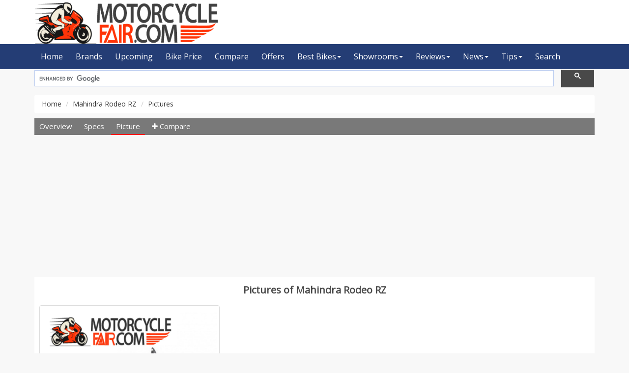

--- FILE ---
content_type: text/html; charset=UTF-8
request_url: https://www.motorcyclefair.com/pictures/mahindra-rodeo-rz/
body_size: 2936
content:

<!DOCTYPE html>
<html lang="en">
<head>
<meta charset="utf-8">
<title>Mahindra Rodeo RZ Bike Pictures</title>
<meta name="description" content="Mahindra Rodeo RZ Pictures in Bangladesh. Mahindra Rodeo RZ All Photos, Images and Bike Models in Bangladesh 2025">
<meta name="keywords" content="Mahindra Rodeo RZ Pictures">
<meta http-equiv="Content-Type" content="text/html; charset=utf-8" />
<meta http-equiv="imagetoolbar" content="no" />
<meta http-equiv="Pragma" content="no-cache" />
<meta http-equiv="X-UA-Compatible" content="IE=edge" />
<meta http-equiv="X-DNS-Prefetch-Control" content="on" />
<meta name="viewport" content="width=device-width, initial-scale=1">
<meta name="Googlebot" content="all" />
<meta name="robots" content="index, follow" />
<meta name="copyright" content="Copyright &copy; MotorcycleFair.com" />
<meta name="owner" content="MotorcycleFair.com" />
<meta name="revisit-after" content="2 days" />

<meta property="og:image" content="https://www.motorcyclefair.com/images/products/mahindra-rodeo-rz.jpg"/>

<meta name="google-site-verification" content="ToHwKGWZcS5RouLouqQe7mD6ombjX6Dw5Wr5dUeGJs4" />
<meta name="msvalidate.01" content="1F310F8B577F752CC413BE6973B9B5D0" />
<meta name="yandex-verification" content="50d827e9f99b506a" />
<meta name="p:domain_verify" content="f2680a58623a44f99e7c71462d090307" />



    <link rel="shortcut icon" href="https://www.motorcyclefair.com/images/favicon.ico" type="image/x-icon" />
    
    <link rel="canonical" href="https://www.motorcyclefair.com/pictures/mahindra-rodeo-rz/" />
	
    <link href="https://fonts.googleapis.com/css2?family=Open+Sans&display=swap" rel="stylesheet"> 
    
    <link rel="stylesheet" href="https://cdnjs.cloudflare.com/ajax/libs/font-awesome/4.7.0/css/font-awesome.min.css">

    <!-- Vendor css --> 
    <link rel="stylesheet" href="https://www.motorcyclefair.com/css/bootstrap3.4.min.css" />

	<link rel="stylesheet" href="https://www.motorcyclefair.com/assets/plugins/select2/select2.min.css">
	<link rel="stylesheet" href="https://www.motorcyclefair.com/assets/plugins/multiple_select/multiple-select.min.css">
    <link rel="stylesheet" href="https://www.motorcyclefair.com/css/style3.css" />


</head>
<body >
    <div id="all">
       

<header id="top-header" class="clearfix">
            <div class="container">
                <div class="row">
                    <div class="col-md-4 col-sm-4">
                        <div class="logo">
                 <a href="https://www.motorcyclefair.com">
            <img src="https://www.motorcyclefair.com/images/logo.png" alt="MotorcycleFair.com" class="img-responsive">
                            </a>
                        </div>
                    </div>
                </div>
            </div>
			
			<div id="menubar" style="background: #243d75;">
				<div class="container">
					
					

<span id="btn-menu"><i class="fa fa-bars"></i></span>

					<nav id="main-nav">
						<ul class="nav navbar-nav megamenu">

 
                            	<li><a href="https://www.motorcyclefair.com">Home</a></li>
							<li><a href="https://www.motorcyclefair.com/brands/">Brands</a></li>
							<li class="dropdown visible-xs visible-sm">
								<a href="#" data-hover="dropdown" class="dropdown-toggle">Price Range<b class="caret"></b></a>
								<div class="dropdown-menu">
									<ul>
										<li><a href="https://www.motorcyclefair.com/price-range/50000-70000/"> Tk 50,000 - Tk 70,000</a></li>
										<li><a href="https://www.motorcyclefair.com/price-range/70000-100000/"> Tk 70,000 - Tk 1,00,000</a></li>
										<li><a href="https://www.motorcyclefair.com/price-range/100000-200000/"> Tk 1,00,000 - Tk 2,00,000</a></li>
										<li><a href="https://www.motorcyclefair.com/price-range/200000-400000/"> Tk 2,00,000 - Tk 4,00,000</a></li>
										<li><a href="https://www.motorcyclefair.com/price-range/400000-1000000/"> Tk 4,00,000 - Tk 10,00,000</a></li>
									</ul>
								</div>
							</li>
							<li class="dropdown visible-xs visible-sm">
								<a href="#" data-hover="dropdown" class="dropdown-toggle">Displacement (CC)<b class="caret"></b></a>
								<div class="dropdown-menu">
									<ul>
																					<li><a href="https://www.motorcyclefair.com/displacement/50cc/" title="50">50+ cc</a></li>
																					<li><a href="https://www.motorcyclefair.com/displacement/80cc/" title="80">80+ cc</a></li>
																					<li><a href="https://www.motorcyclefair.com/displacement/100cc/" title="100">100+ cc</a></li>
																					<li><a href="https://www.motorcyclefair.com/displacement/110cc/" title="110">110+ cc</a></li>
																					<li><a href="https://www.motorcyclefair.com/displacement/125cc/" title="125">125+ cc</a></li>
																					<li><a href="https://www.motorcyclefair.com/displacement/135cc/" title="135">135+ cc</a></li>
																					<li><a href="https://www.motorcyclefair.com/displacement/150cc/" title="150">150+ cc</a></li>
																					<li><a href="https://www.motorcyclefair.com/displacement/165cc/" title="165">165+ cc</a></li>
																					<li><a href="https://www.motorcyclefair.com/displacement/210cc/" title="210">210+ cc</a></li>
																					<li><a href="https://www.motorcyclefair.com/displacement/250cc/" title="250">250+ cc</a></li>
																			</ul>
								</div>
							</li>
<li><a href="https://www.motorcyclefair.com/upcoming-motorcycle-in-bangladesh/">Upcoming</a></li>
<li><a href="https://www.motorcyclefair.com/motorcycle-price-in-bangladesh/">Bike Price</a></li>
							<li><a href="https://www.motorcyclefair.com/compare/">Compare</a></li>
							<li><a href="https://www.motorcyclefair.com/offers/">Offers</a></li>
							<li class="dropdown">
<a href="#" data-hover="dropdown" class="dropdown-toggle">Best Bikes<b class="caret"></b></a>
								<div class="dropdown-menu">
									<ul>
<li><a href="https://www.motorcyclefair.com/best-bikes-in-bangladesh/">Best Bikes</a></li>
<li><a href="https://www.motorcyclefair.com/best-rating-bikes-in-bangladesh/">Best Rating Bikes</a></li>
<li><a href="https://www.motorcyclefair.com/best-displacement-bikes-in-bangladesh/">Best (cc) Bikes</a></li>
<li><a href="https://www.motorcyclefair.com/best-mileage-bikes-in-bangladesh/">Best Mileage Bikes</a></li>
<li><a href="https://www.motorcyclefair.com/best-speed-bikes-in-bangladesh/">Best Speed Bikes</a></li>
<li><a href="https://www.motorcyclefair.com/abs-bikes-in-bangladesh/">ABS Bikes</a></li>
									</ul>
								</div>
							</li>
							<li class="dropdown">
								<a href="#" data-hover="dropdown" class="dropdown-toggle">Showrooms<b class="caret"></b></a>
								<div class="dropdown-menu">
									<ul>
										<li><a href="https://www.motorcyclefair.com/showrooms/">Showrooms</a></li>
										<li><a href="https://www.motorcyclefair.com/service-centers/">Service Centers</a></li>
										<li><a href="https://www.motorcyclefair.com/bikes-importers/">Importers</a></li>
									</ul>
								</div>
							</li>
							
							<li class="dropdown">
								<a href="#" data-hover="dropdown" class="dropdown-toggle">Reviews<b class="caret"></b></a>
								<div class="dropdown-menu">
									<ul>
																					<li><a href="https://www.motorcyclefair.com/reviews/user-reviews/">User Reviews</a></li>
																					<li><a href="https://www.motorcyclefair.com/reviews/technical-reviews/">Technical Reviews</a></li>
																			</ul>
								</div>
							</li>
							<li class="dropdown">
								<a href="#" data-hover="dropdown" class="dropdown-toggle">News<b class="caret"></b></a>
								<div class="dropdown-menu">
									<ul>
																					<li><a href="https://www.motorcyclefair.com/motorcycle-news/discount-offers/">Discount Offers</a></li>
																					<li><a href="https://www.motorcyclefair.com/motorcycle-news/news/">News</a></li>
																			</ul>
								</div>
							</li>
							<li class="dropdown">
								<a href="#" data-hover="dropdown" class="dropdown-toggle">Tips<b class="caret"></b></a>
								<div class="dropdown-menu">
									<ul>
																					<li><a href="https://www.motorcyclefair.com/motorcycle-tips/safety/">Safety</a></li>
																					<li><a href="https://www.motorcyclefair.com/motorcycle-tips/motorcycle-tours/">Motorcycle Tours</a></li>
																					<li><a href="https://www.motorcyclefair.com/motorcycle-tips/buy-sell/">Buy Sell</a></li>
																			</ul>
								</div>
							</li>
							
							
							<li><a href="https://www.motorcyclefair.com/advanced-search/">Search</a></li>
						</ul>
					</nav><!-- end main-nav -->
				</div>
			</div>
        </header>

		<div class="warpper">
			<div class="container">
			    
			    
			   
			    
<script async src="https://cse.google.com/cse.js?cx=partner-pub-8126572432664118:2016353127"></script>
<div class="gcse-searchbox-only"></div>										<div class="row">
						<div class="col-md-12">
							<ol class="breadcrumb">
								<li><a href="https://www.motorcyclefair.com">Home</a> </li>
					<li><a href="https://www.motorcyclefair.com/mahindra-rodeo-rz/">Mahindra Rodeo RZ</a> </li>
								<li>Pictures</li>
							</ol>
							


<div class="specs_menu">
<a href="https://www.motorcyclefair.com/mahindra-rodeo-rz/">Overview</a>
<a href="https://www.motorcyclefair.com/specs/mahindra-rodeo-rz/">Specs</a>
<a class="active" href="https://www.motorcyclefair.com/pictures/mahindra-rodeo-rz/">Picture</a>
<a href="https://www.motorcyclefair.com/compare/mahindra-rodeo-rz/"><i class="fa fa-plus"></i> Compare</a>
</div>

	<script async src="https://pagead2.googlesyndication.com/pagead/js/adsbygoogle.js?client=ca-pub-8126572432664118"
     crossorigin="anonymous"></script>
<!-- motorcyclefair_all_rsp -->
<ins class="adsbygoogle"
     style="display:block"
     data-ad-client="ca-pub-8126572432664118"
     data-ad-slot="7144021374"
     data-ad-format="auto"
     data-full-width-responsive="true"></ins>
<script>
     (adsbygoogle = window.adsbygoogle || []).push({});
</script>
							<div class="area">
								<div class="row">
									<div class="col-xs-12">
										<h1 class="title">Pictures of Mahindra Rodeo RZ</h1>
										<ul class="thumbnails">
												<li class="col-xs-12 col-sm-6 col-md-4" style="margin-left:0px;">
	  <a class="thumbnail" href="https://www.motorcyclefair.com/images/products/mahindra-rodeo-rz.jpg" title="Mahindra Rodeo RZ"> <img src="https://www.motorcyclefair.com/images/products/mahindra-rodeo-rz.jpg" alt="Mahindra Rodeo RZ"></a>
	 </li>
																					</ul>
									</div>
								</div>
							</div>
						</div>
					</div>
					
					</div>
</div>

<div id="footer">
<div id="footer_top" class="col-xs-12">
<div class="container">

<div class="col-md-2">
    <div class="footer-title">Mileage</div>
      <a href="https://www.motorcyclefair.com/mileage/70kmpl/">70+ KM/L</a> |
      <a href="https://www.motorcyclefair.com/mileage/60kmpl/">60+ KM/L</a> |
      <a href="https://www.motorcyclefair.com/mileage/50kmpl/">50+ KM/L</a> |
      <a href="https://www.motorcyclefair.com/mileage/40kmpl/">40+ KM/L</a> |
      <a href="https://www.motorcyclefair.com/mileage/30kmpl/">30+ KM/L</a> |
      <a href="https://www.motorcyclefair.com/mileage/20kmpl/">20+ KM/L</a>
    </div>


<div class="col-md-2">
<div class="footer-title">Top Speed</div>
    <a href="https://www.motorcyclefair.com/top-speed/120kmh/">120+ KM/H</a> |
    <a href="https://www.motorcyclefair.com/top-speed/100kmh/">100+ KM/H</a> |
    <a href="https://www.motorcyclefair.com/top-speed/80kmh/">80+ KM/H</a> |
    <a href="https://www.motorcyclefair.com/top-speed/60kmh/">60+ KM/H</a> |
    <a href="https://www.motorcyclefair.com/top-speed/50kmh/">50+ KM/H</a> |
    <a href="https://www.motorcyclefair.com/top-speed/40kmh/">40+ KM/H</a> |
    </div>



<div class="col-md-2">
<div class="footer-title">Engine (CC)</div>
<a href="https://www.motorcyclefair.com/displacement/80cc/">80cc</a> |
<a href="https://www.motorcyclefair.com/displacement/100cc/">100cc</a> |
<a href="https://www.motorcyclefair.com/displacement/125cc/">125cc</a> |
<a href="https://www.motorcyclefair.com/displacement/135cc/">135cc</a> |
<a href="https://www.motorcyclefair.com/displacement/150cc/">150cc</a> |
<a href="https://www.motorcyclefair.com/displacement/165cc/">165cc</a>
    </div>

<div class="col-md-3">
<div class="footer-title">Price Range</div>
<a href="https://www.motorcyclefair.com/price-range/50000-70000/">50,000-70,000</a> |
<a href="https://www.motorcyclefair.com/price-range/70000-100000/">70,000-100,000</a> |
<a href="https://www.motorcyclefair.com/price-range/100000-150000/">100,000-150,000</a> |
<a href="https://www.motorcyclefair.com/price-range/150000-200000/">150,000-200,000</a> |
<a href="https://www.motorcyclefair.com/price-range/200000-400000/">200,000-400,000</a> |
<a href="https://www.motorcyclefair.com/price-range/400000-1000000/">400,000-10,00,000</a>
    </div>

<div class="col-sm-2">
<div class="footer-title">Categories</div>
<a href="https://www.motorcyclefair.com/sportbikes/">Sport Bikes</a> |
<a href="https://www.motorcyclefair.com/standard/">Standard</a> |
<a href="https://www.motorcyclefair.com/scooter/">Scooter</a> |
<a href="https://www.motorcyclefair.com/cafe-racer/">Cafe Racer</a> |
<a href="https://www.motorcyclefair.com/electric/">Electric</a> |
<a href="https://www.motorcyclefair.com/naked/">Naked</a> |
<a href="https://www.motorcyclefair.com/cruiser/">Cruiser</a>
   </div>


</div>
  </div>
</div>

  <div id="footer_bottom" class="col-xs-12">
    <div class="container">
<a href="https://www.motorcyclefair.com">Home</a> |
<a href="https://www.motorcyclefair.com/about/">About</a> |
<a href="https://www.motorcyclefair.com/terms/">Terms</a> |
<a href="https://www.motorcyclefair.com/privacy/">Privacy</a> |
<a href="https://www.motorcyclefair.com/contact/">Contact</a> |
<a href="https://bangla.motorcyclefair.com/">Bangla</a> |
<a href="https://www.motorcyclefair.com/sitemap.xml">Sitemap</a><br>

&copy; 2016-2025 MotorcycleFair.com
					</div>
</div>
</div>

        <div class="go-up">
            <a href="#"><i class="fa fa-chevron-up"></i></a>    
        </div>

    <!--js fils-->
	<script>var site_url = "https://www.motorcyclefair.com/";</script>
    <script src="https://www.motorcyclefair.com/js/custom.js"></script>
    
<!-- Google tag (gtag.js) -->
<script async src="https://www.googletagmanager.com/gtag/js?id=G-3TWVHXV9NH"></script>
<script>
  window.dataLayer = window.dataLayer || [];
  function gtag(){dataLayer.push(arguments);}
  gtag('js', new Date());

  gtag('config', 'G-3TWVHXV9NH');
</script>

</body>
</html>

--- FILE ---
content_type: text/html; charset=utf-8
request_url: https://www.google.com/recaptcha/api2/aframe
body_size: 114
content:
<!DOCTYPE HTML><html><head><meta http-equiv="content-type" content="text/html; charset=UTF-8"></head><body><script nonce="HxcoGoUYe0BdtMsBtA8Wnw">/** Anti-fraud and anti-abuse applications only. See google.com/recaptcha */ try{var clients={'sodar':'https://pagead2.googlesyndication.com/pagead/sodar?'};window.addEventListener("message",function(a){try{if(a.source===window.parent){var b=JSON.parse(a.data);var c=clients[b['id']];if(c){var d=document.createElement('img');d.src=c+b['params']+'&rc='+(localStorage.getItem("rc::a")?sessionStorage.getItem("rc::b"):"");window.document.body.appendChild(d);sessionStorage.setItem("rc::e",parseInt(sessionStorage.getItem("rc::e")||0)+1);localStorage.setItem("rc::h",'1764142778542');}}}catch(b){}});window.parent.postMessage("_grecaptcha_ready", "*");}catch(b){}</script></body></html>

--- FILE ---
content_type: text/css
request_url: https://www.motorcyclefair.com/css/style3.css
body_size: 4189
content:
body {
  background: #f8f8f8;
   font-family: 'Open Sans', sans-serif;
  font-size: 14px;
  line-height: 22px;
  color: #333;
  text-transform: none;
}
* {
  padding: 0;
  margin: 0;
}



a {
  color: #333;
}

a:hover {
  color: #3276b1;
  text-decoration: underline;
  outline: none;
}
p {
    font-size: 14px;
    line-height: 22px;
    color: #333;
    margin-bottom: 15px;
}

.area {

    border-left: 4px;
    border-bottom: 1px;
    border-right: 1px;
    background-color: #fff;
    padding-top: 5px;
    padding-left: 5px;
    padding-right: 5px;
    margin-bottom: 5px;
}

.form-control {
    display: block;
    width: 100%;
    height: 35px;
    padding: 6px 12px;
    font-size: 14px;
    line-height: 1.57143;
    color: #333;   
}

ul, ol {
  list-style: none;
}



.clearfix {
  clear: both;
  width: 100%;
}



form label {
  font-weight: normal;
}

.form-control {
  -webkit-box-shadow: none;
  box-shadow: none;
}

input[type=number]::-webkit-inner-spin-button,
input[type=number]::-webkit-outer-spin-button {
  -webkit-appearance: none;
  -moz-appearance: none;
  appearance: none;
  margin: 0;
}

input[type=number] {
  -moz-appearance: textfield;
}

/* no gutters */
.row.no-gutters {
  margin-right: 0;
  margin-left: 0;
}
.row.no-gutters > [class^="col-"], .row.no-gutters > [class*=" col-"] {
  padding-right: 0;
  padding-left: 0;
}


/*** start header ***/
/* top header */
#top-header {
  position: relative;
  //padding: 10px 0px 0px;
  padding: 0px;
  background-color: #fff;
}
#top-header.fixed {
  position: fixed;
  z-index: 11;
  top: 0;
  left: 0;
  right: 0;
  padding: 15px 40px;
  -webkit-transition: 0.3s linear;
  transition: 0.3s linear;
  -webkit-box-shadow: 0 1px 10px rgba(0, 0, 0, 0.1);
  box-shadow: 0 1px 10px rgba(0, 0, 0, 0.1);
}
#top-header .logo {
  padding-top: 5px;
}


.breadcrumb {
    padding: 8px 15px;
    margin-top: 10px;
    margin-bottom: 10px;
    list-style: none;
    background-color: #fff;
    border-radius: 4px;
}



/* main menu */
#btn-menu {
  display: none;
  cursor: pointer;
  padding: 0;
  text-align: center;
  background-color: #DB151F;
  width: 34px;
  height: 34px;
  line-height: 34px;
  color: #fff;
  -webkit-border-radius: 3px;
  -moz-border-radius: 3px;
  -ms-border-radius: 3px;
  -o-border-radius: 3px;
  border-radius: 3px;
  float: right;
}
.rtl #btn-menu {
  float: right;
}
#main-nav {
    height: 51px;
}
#main-nav > ul > li {
  display: inline-block;
  position: relative;
}
#main-nav > ul > li > a {
    display: block;
    padding: 15px 13px 13px;
    position: relative;
    color: #fff;
    font-size: 16px;
}

.rtl #main-nav > ul > li > a:after {
  right: 18px;
  left: auto;

}
#main-nav > ul > li > a:hover, #main-nav > ul > li > a:focus, #main-nav > ul > li > a:active {
  background-color: transparent;
}
#main-nav > ul > li.aligned-fullwidth {
  position: static;
}
#main-nav > ul > li.aligned-fullwidth > .dropdown-menu {
  width: 100%!important;
}
#main-nav > ul > li.active > a:after {
  background-color: #DB151F;
}
#all #main-nav .dropdown:hover > .dropdown-menu {
    display: block;
    left: 0;
    box-shadow: none;
    background-clip: padding-box;
}
#main-nav .dropdown-menu {
  position: absolute;
  background: #fff;
  width: 200px;
  top: 100%;
  margin: 0;
  border: none;
  left: 100%;
  border: 1px solid #ccc;
  text-align: left;
  -webkit-border-radius: 0px;
  -moz-border-radius: 0px;
  -ms-border-radius: 0px;
  -o-border-radius: 0px;
  border-radius: 0px;
}
.rtl #main-nav .dropdown-menu {
  right: 100%;
  left: auto;
}
.rtl #main-nav .dropdown-menu {
  text-align: right;
}
#main-nav .dropdown-menu li {
  line-height: 26px;
}
#main-nav .dropdown-menu li a {
    display: block;
    color: #000;
    font-size: 16px;
    font-weight: 300;
    padding: 10px;
    line-height: 1.42857143;
}
.rtl #main-nav .dropdown-menu li a {
  padding: 3px 0 3px 20px;
}
#main-nav .dropdown-menu li a:hover {
  background-color: #f7f7f7;
  color: #3276b1;
}

#main-nav .dropdown-submenu {
  position: relative;
}
#main-nav .dropdown-submenu .dropdown-menu {
  top: 0;
  left: 100%;
  margin-top: -15px;
  position: absolute;
}
#main-nav .dropdown-submenu.parent > a {
  display: block;
  position: relative;
}
#main-nav .dropdown-submenu.parent > a:after {
  content: "\f0da";
  position: absolute;
  top: 2px;
  font-size: 13px;
  font-family: "FontAwesome";
  right: 0;
  -webkit-transition: rotate(180deg);
  transition: rotate(180deg);
}
.rtl #main-nav .dropdown-submenu.parent > a:after {
  left: 0;
  right: auto;
}
#main-nav .dropdown-submenu.parent > a .caret {
  display: none;
}
#main-nav .dropdown-submenu:hover > .dropdown-menu {
  display: block;
  left: 100%;
  top: 0;
  -webkit-box-shadow: 0 6px 20px rgba(0, 0, 0, 0.175);
  box-shadow: 0 6px 20px rgba(0, 0, 0, 0.175);
}
#main-nav .block-subcategories .menu-title {
  padding: 5px 0;
  margin-bottom: 10px;
  border-bottom: 1px solid #f3f3f3;
}
#main-nav .block-image {
  margin: 10px 0 5px;
}

/* off-mainmenu */
#off-mainmenu {
  height: 100%;
  width: 250px;
  position: fixed;
  z-index: 10;
  top: 0;
  left: -100%;
  background-color: #ffffff;
  overflow: auto;
  transition: .4s ease-in-out;
}
.mainmenu-active #off-mainmenu {
  left:0;
}
.mainmenu-active #all {
  position: fixed;
  top: 0;
  left: 0;
  right: 0;
  bottom: 0;
  margin: 0 auto;
  opacity: .5;
  transition: .4s ease-in-out;
}
#off-mainmenu .navbar-nav {
  width: 100%;
  margin: 0;
  text-align: left;
}
.rtl #off-mainmenu .navbar-nav {
  text-align: right;
}
#off-mainmenu #main-nav {
  width: 100%;
  float: left;
}
.rtl #off-mainmenu #main-nav {
  float: right;
}
#off-mainmenu #main-nav > ul > li {
  display: block;
  float:none;
}
#off-mainmenu #main-nav > ul > li > a {
  font-size: 15px;
  color: #000;
}
#off-mainmenu #main-nav > ul > li > a .caret {
  position: absolute;
  top: 19px;
  right: 25px;
  color: #000;
}
#off-mainmenu .dropdown-menu.active {
  font-size: 14px;
  position: relative;
  display: block;
  left: 0;
  right: 0;
  top: 0;
  float: none;
  width: 100%;
  margin-top: 0;
  padding: 10px;
  -webkit-box-shadow: none;
  box-shadow: none;
}
#off-mainmenu .dropdown-submenu.parent > a:after {
  content: none;
}
#off-mainmenu .dropdown-submenu .dropdown-menu {
  position: relative;
  left: 0;
  right: 0;
  top: 0;
  margin-top: 0;
}

.close-menu {
  color: white;
  margin: 7px 10px 0;
  clear: both;
  float: right;
}
.rtl .close-menu {
  float: left;
}
.close-menu .fa {
  font-size: 22px;
}
/*** end header ***/
.cat_menu a {
  overflow: hidden;
  text-align: center;
  background-color: #797979;
  color: #fff;
  padding: 2px 10px;
}



.scrollmenu {
  background-color: #333;
  overflow: auto;
  white-space: nowrap;
}

.scrollmenu a {
  display: inline-block;
  color: white;
  text-align: center;
  padding: 14px;
  text-decoration: none;
}


.specs_menu {
  margin-bottom: 10px;
  background-color: #797979;
  width: 100%;
  
  overflow: auto;
  white-space: nowrap;
}

.specs_menu a {
  
  display: inline-block;
  color: #FFF;
  padding: 5px 10px;
  text-decoration: none;
  font-size: 15px;
  border-bottom: 2px solid transparent;
}

.specs_menu a:hover {
  border-bottom: 2px solid red;
}

.specs_menu a.active {
  border-bottom: 2px solid red;
}





/* Style the tab */
.tab {
  background-color: #FFF;
  overflow: hidden;
  border-bottom: 1px solid #ccc;
  margin-bottom: 10px;
}

.tablinks{
  float: left;
  width: 25%;
  font-weight: 700;
}


/* Style the buttons inside the tab */
.tab button {
  background-color: #FFF;
  float: left;
  border: none;
  outline: none;
  cursor: pointer;
  padding: 5px 25px;
  transition: 0.3s;
  font-size: 15px;
  border-bottom: 2px solid transparent;
}

/* Change background color of buttons on hover */
.tab button:hover {
  color: #000;
  border-bottom: 2px solid #078fff;
}

/* Create an active/current tablink class */
.tab button.active {
  color: #000;
  border-bottom: 2px solid #078fff;
 
}

/* Style the tab content */
.tabcontent {
  display: none;
  padding: 6px ;
  background-color: #FFF;
  color: #333;
  border-top: none;
  margin-bottom: 20px;
}

.tabcontent a {
  color: #333;
}

.tabcontent a:hover {
  color: #097def;
}


.thumbnail {
  background-color: #fff;
}






.sm_spec {
  padding-top: 10px;
  padding-bottom: 5px;
  font-size: 14px;
  text-align: left;
  font-weight: 600;
  color: #545454;
  border-bottom: 1px solid #e2e2e2;
}


.sm_spec2 {
  padding-top: 10px;
  padding-bottom: 5px;
  font-size: 14px;
  text-align: left;
  color: #333;
  border-bottom: 1px solid #e2e2e2;
}









/*** start Footer ***/


#footer{
width: 100%;
margin: 0 auto;
color: #999;
}

#footer a{
  font: 15px/18px Roboto,sans-serif;
  color: #999;
}

#footer a:hover{
  color: red;
}


.footer-title {
font-size: 1.4rem;
margin: 0 2% 10px 0;
padding-top: 10px;
padding-bottom: 5px;
box-sizing: border-box;
color: #fff;
text-transform: uppercase;
}


#footer_top{
  background: #000;
  padding: 50px 0 20px 0;
}

#footer_right{
float: right;
width: 500px;
text-align: left;
}

#footer_left{
width: 500px;
}

#footer_bottom{
background-color: #000;
color: #999;
padding: 5px;
text-align: center;
}

#footer_bottom a {
    color: #999;
}

/*******************************************************************
                 end Footer
*********************************************************************/
/*******************************************************************
                 start Go up
*********************************************************************/
.go-up {
  position: fixed;
  bottom: 22px;
  margin-bottom: 0;
  text-align: center;
  z-index: 999;
  right: 0;
}
.rtl .go-up {
  left: 0;
  right: auto;
}
.go-up a {
  background: red;
  width: 30px;
  height: 30px;
  line-height: 30px;
  display: inline-block;
  color: white;
  -webkit-border-radius: 0;
  -moz-border-radius: 0;
  -ms-border-radius: 0;
  -o-border-radius: 0;
  border-radius: 0;
}

/*******************************************************************
                 end Go up
*******************************************************************/

.heading {
    
    font-size: 16px;
    color: #404040;
    margin-bottom: 6px;
    display: block;
    font-weight: 700;
    text-transform: none;
}
.heading2 {
    
    font-size: 16px;
    color: #DB151F;
    border-bottom: 2px solid #DB151F;
    margin-bottom: 6px;
    display: block;
    font-weight: 700;
}
.sub-heading {
    font-size: 12px;
    font-weight: 700;
    border-bottom: 1px #e5e2e2 solid;
}

.menu{
  border-right: 1px solid #ddd;
}
 .menu i.fa {
    font-size: 16px;
    padding-right: 4px;
}
.menu li {
  padding: 2px 5px;
}
.menu a {
    text-transform: none;
    display: block;
    font-weight: 100;
    color: #333;
    font-size: 15px;
}
.menu li:hover {
background-color: #e5e5e5;
}
/************* Responsive **************/
@media (min-width: 991px) {
  .box .box-content {
    padding: 75px 100px;
  }
}
@media (max-width: 1024px) {
  #main-nav > ul > li > a {
    padding: 10px;
  }
  #main-nav > ul > li > a:after {
    left: 10px;
  }
  .rtl #main-nav > ul > li > a:after {
    right: 10px;
    left: auto;
  }
}
@media (max-width: 991px) {
  .logo {
    text-align: center;
  }
  #btn-menu {
    display: block;
  }
  #top-header #main-nav {
    display: none !important;
  }
}

@media (max-width: 480px) {
  .logo {
    margin-bottom: 20px;
  }
  .logo img {
    display: inline-block;
  }
}




.spice1 {
  
    padding-top: 20px;
    font-size: 14px;
    padding-right: 10px;
    padding-left: 10px;
    text-align: left;
    white-space: normal;
    vertical-align: top;
    font-weight: 600;
    color: #333;
}


.spice2 {
    padding-top: 20px;
    font-size: 14px;
    padding-right: 10px;
    padding-left: 10px;
    text-align: left;
    white-space: normal;
    vertical-align: top;
    color: #000;
}







h1, h2, h3, h4, h5, h6, .h1, .h2, .h3, .h4, .h5, .h6 {
    
    font-weight: 700;
    line-height: 1.1;
    color: black;
   text-transform: none;
}
.text-orange {
  color: #b94a48;
}

.price {
    font-family: roboto,Sans-Serif,Arial;
    color: #494949;
    font-size: 16px;
    font-weight: 700;
   margin:0;
   padding: 2px;
}
.old-price {
    color: red;
    font-size: 15px;
    text-decoration: line-through;
   margin:0;
}
/* product */


.product-thumb {
  background:#ffffff;
  text-align: center;
  margin-bottom: 5px;
  overflow: auto;
  border-top: 1px solid #ccc;
  margin-bottom: 20px;
-webkit-box-shadow: 0 1px 4px rgba(0,0,0,.2);
-moz-box-shadow: 0 1px 4px rgba(0,0,0,.2);
 }

.product-thumb img {
    margin: 0 auto;
}
.product-thumb h4 {
    margin-bottom: 5px;
    color: #3f5ca0;
    font-size: 12px;
}
.product-thumb a{
  color: #3f5ca0;
  display: block;
}

.bike-name {
    color: #3f5ca0;
    font-size: 14px;
    padding: 3px;
    height: 50px;
    font-weight: bold;
    overflow: hidden;
}

.bike-price {
    color: #494949;
    font-size: 14px;
    padding: 3px;
    height: 50px;
}

.old-price {
    color: red;
    font-size: 14px;
}

.product-thumb .caption {
  padding: 2px 10px;
  min-height: 90px;
}
.brand-thumb{
  background:#ffffff;
  text-align: center;
  margin-bottom: 5px;
  padding-bottom: 5px;
  overflow: auto;
  border: 1px solid #f6f6f6;
  -webkit-box-shadow: 0 1px 2px rgba(0,0,0,.2);
  -moz-box-shadow: 0 1px 2px rgba(0,0,0,.2);
  -ms-box-shadow: 0 1px 2px rgba(0,0,0,.2);
  -o-box-shadow: 0 1px 2px rgba(0,0,0,.2);
  box-shadow: 0 1px 2px rgba(0,0,0,.2);
}
.video-thumb {
  background:#ffffff;
  text-align: center;
  margin-bottom: 5px;
  min-height: 230px;
  overflow: auto;
  border: 1px solid #f6f6f6;
  -webkit-box-shadow: 0 1px 2px rgba(0,0,0,.2);
  -moz-box-shadow: 0 1px 2px rgba(0,0,0,.2);
  -ms-box-shadow: 0 1px 2px rgba(0,0,0,.2);
  -o-box-shadow: 0 1px 2px rgba(0,0,0,.2);
  box-shadow: 0 1px 2px rgba(0,0,0,.2);
}


/* embed responsive */
.embed-responsive{
  position: relative;
  display: block;
  height: 0;
  padding: 0;
  overflow: hidden;
}
.embed-responsive-16by9 {
    padding-bottom: 56.25%; /* - 16:9 aspect ratio (most common) */
}
.embed-responsive .embed-responsive-item, .embed-responsive embed,
.embed-responsive iframe, .embed-responsive object, .embed-responsive video {
    position: absolute;
    top: 0;
    bottom: 0;
    left: 0;
    width: 100%;
    height: 100%;
    border: 0;
}

.brand-name{
  font-size: 11px !important;
}
.spec-panel .heading{
  color:#DB151F;
}
.spec_title{
  border-top:1px solid #ccc;
  border-bottom:1px solid #ccc;
  padding: 15px;
  margin: 20px 0px;
}


.title {
    font-size: 20px;
    color: #494949;
    margin-bottom: 20px;
    margin-top: 10px;
    text-align: center;
    text-transform: none;
}


.biketitle {
    font-size: 20px;
    color: #494949;
    margin-bottom: 20px;
    margin-top: 10px;
    margin-left: 15px;
    text-transform: none;
}


.bikespecs a {
  text-align: center;
  font-weight: bold;
  font-size: 15px;
  background-color: #388bd8;
  padding: 4px;
  color: #fff;
  display: block;
  cursor: pointer;
 margin-top: 10px;
 margin-bottom: 10px;
}

.bikespecs  a:hover {
    color: #fff;
    background-color: #337ab7;  
     transition: .2s ease;
}


.area img {
  max-width: 100%;
  height: auto;
  margin-left: auto;
  margin-right: auto;
}
a.right {
    float: right;
    margin-top: -30px;
    color: #666;
}
.thumbnails .image-additional {
    float: left;
    margin-left: 20px;
}
.thumbnails > li {
    margin-left: 20px;
}
.image-additional {
    max-width: 78px;
}
.image-additional a {
    margin-bottom: 20px;
    padding: 5px;
    display: block;
    border: 1px solid #ddd;
}
/* post thumb*/
.post-thumb {
    position: relative;
    display: table;
    width: 100%;
    background: #fff;
    margin-bottom: 5px;
}

.post-thumb img {
float: left;
width: 100px !important;
height: 100px !important;
padding: 2px;
margin: 0 5px 5px 0;
border: 1px solid #999;
}

.rev-more {
    border-radius: 3px;
    float: right;
    margin-left: 5px;
}
.more_info{
  background-color: #ccc;
  padding: 0 10px 0 10px;
}


@font-face {
    font-family: HindSiliguri;
    src: url(../fonts/Hind_Siliguri_Light-Regular.ttf);
}

.banglafont {
  font-family: "HindSiliguri";
  font-size: 20px;
  text-align: justify;
  margin-bottom: 26px;
  line-height: 35px;
}

.banglatitle {
  font-family: "HindSiliguri";
  font-size: 25px;
  margin-bottom: 26px;
  text-align: center;
}


.english-text {
  font-family: roboto,Sans-Serif,Arial;
  font-size: 17px;
  text-align: justify;
  margin-bottom: 26px;
}

@media (max-width: 767px) {
  .mobile_hide{
    display: none;
  }
  .post-thumb img {
    padding: 2px;
    display: block;
    text-align: center;
  }
}

@media (min-width: 768px) {
  .desktop_hide{
    display: none;
  }
  .col-md-13 {
      width: 25%;
  }
  [class*=col-] {
      padding-left: 5px;
      padding-right: 5px;  
  }
  .row {
      margin-left: -5px;
      margin-right: -5px;
  }
}
@media (min-width: 992px) {
  .col-md-13 {
      width: 20%;
  }
}

@media (max-width: 1024px){
  .menu ul:before,.menu ul:after{
  content: "";
  display: table;
}
.menu ul:after{
  clear: both;
}
.menu li {
    width: 50%;
    float: left;
}
}
.center {
     display: flex;
    justify-content: baseline;
    align-items: center;
}
.topsearch {
    padding: 8px 0;
}
/*Product Page*/

.panel-box .panel {
    margin: 0;
    box-shadow: none;
        border: 0;
}
.panel-heading {
    cursor: pointer;
    border: solid 1px #d7d7d7;
    padding: 14px 20px;
    position: relative;
    font-size: 16px;
    font-weight: 700;
    color: #3e3e3e;
    margin-top: -1px;
   
}
.panel-heading:hover{
  background: #f8f8f8;
}
.panel-heading:after {
    content: "+";
    position: absolute;
    right: 10px;
    font-size: 20px;
    transform: translate(-50%,-50%);
    top: 50%;
}
.panel-heading.active:after {
    content: "-";
    font-size: 33px;
        top: 43%;
    font-weight: normal;
}
.panel-box .panel-body.open{
display: block;

}
.panel-box .panel-body {
    display: none;
        margin-top: -1px;
    padding: 0;
}
.panel-title{
  font-size: 15px;
}
.panel-box .panel-body table{
  margin-bottom: 0;
}

.footer-copyright{
  color: #fff;
}


/* minimenu */

.ptoggle {
    position: absolute;
    right: 10px;
    top: 6px;
    color: #000;
    border: 1px solid #eee;
    padding: 10px 15px;
    cursor: pointer;
}
.compare-thumb {
  background:#ffffff;
  text-align: center;
  margin: 5px;
  min-height:254px;
  overflow: auto;
  border: 1px solid #f6f6f6;
  -webkit-box-shadow: 0 1px 2px rgba(0,0,0,.2);
  -moz-box-shadow: 0 1px 2px rgba(0,0,0,.2);
  -ms-box-shadow: 0 1px 2px rgba(0,0,0,.2);
  -o-box-shadow: 0 1px 2px rgba(0,0,0,.2);
  box-shadow: 0 1px 2px rgba(0,0,0,.2);
}
.compare-thumb h4 {
    margin-bottom: 5px;
    color: #3f5ca0;
    font-size: 12px;
}
.compare-thumb a{
  color: #3f5ca0;
  display: block;
}
.compare-thumb::after {
  position: absolute;
    content: 'VS';
    top: 40%;
    left: 45%; 
    width: 32px;
    height: 32px;
  padding: 5px;
  background: #333;
  border: 1px solid #666;
  border-radius: 50%;
  color: #fff;
}
@media (max-width: 767px) {
  .compare-table > tbody > tr >th,.compare-table > tbody > tr >td{
    border: none;
    white-space: normal;
  }
  .compare-table > tbody > tr{
    border-bottom: 1px solid #dbdbdb;
  }
  .compare-table > tbody > tr >th, #compare-filter  tr >td:first-child{
    float:left;
    display: block !important;
    width: 100% !important;
    margin-top: 10px;
    text-align:center;
  }
  .compare-table > tbody > tr >td, #compare-filter  tr >td{
    float:left;
    display: block !important;
    width: 50% !important;
  }
}
/* pagination */
.pagination {
  display: inline-block;
  padding-left: 0;
  margin: 20px 0;
  border-radius: 4px;
}
.pagination > li {
  display: inline;
}
.pagination > li > a,
.pagination > li > span {
  position: relative;
  float: left;
  padding: 6px 12px;
  margin-left: -1px;
  line-height: 1.42857143;
  color: #337ab7;
  text-decoration: none;
  background-color: #fff;
  border: 1px solid #ddd;
}
.pagination > li:first-child > a,
.pagination > li:first-child > span {
  margin-left: 0;
  border-top-left-radius: 4px;
  border-bottom-left-radius: 4px;
}
.pagination > li:last-child > a,
.pagination > li:last-child > span {
  border-top-right-radius: 4px;
  border-bottom-right-radius: 4px;
}
.pagination > li > a:hover,
.pagination > li > span:hover,
.pagination > li > a:focus,
.pagination > li > span:focus {
  z-index: 2;
  color: #23527c;
  background-color: #eee;
  border-color: #ddd;
}
.pagination > .active > a,
.pagination > .active > span,
.pagination > .active > a:hover,
.pagination > .active > span:hover,
.pagination > .active > a:focus,
.pagination > .active > span:focus {
  z-index: 3;
  color: #fff;
  cursor: default;
  background-color: #337ab7;
  border-color: #337ab7;
}
.pagination > .disabled > span,
.pagination > .disabled > span:hover,
.pagination > .disabled > span:focus,
.pagination > .disabled > a,
.pagination > .disabled > a:hover,
.pagination > .disabled > a:focus {
  color: #777;
  cursor: not-allowed;
  background-color: #fff;
  border-color: #ddd;
}
.pagination-lg > li > a,
.pagination-lg > li > span {
  padding: 10px 16px;
  font-size: 18px;
  line-height: 1.3333333;
}
.pagination-lg > li:first-child > a,
.pagination-lg > li:first-child > span {
  border-top-left-radius: 6px;
  border-bottom-left-radius: 6px;
}
.pagination-lg > li:last-child > a,
.pagination-lg > li:last-child > span {
  border-top-right-radius: 6px;
  border-bottom-right-radius: 6px;
}
.pagination-sm > li > a,
.pagination-sm > li > span {
  padding: 5px 10px;
  font-size: 12px;
  line-height: 1.5;
}
.pagination-sm > li:first-child > a,
.pagination-sm > li:first-child > span {
  border-top-left-radius: 3px;
  border-bottom-left-radius: 3px;
}
.pagination-sm > li:last-child > a,
.pagination-sm > li:last-child > span {
  border-top-right-radius: 3px;
  border-bottom-right-radius: 3px;
}